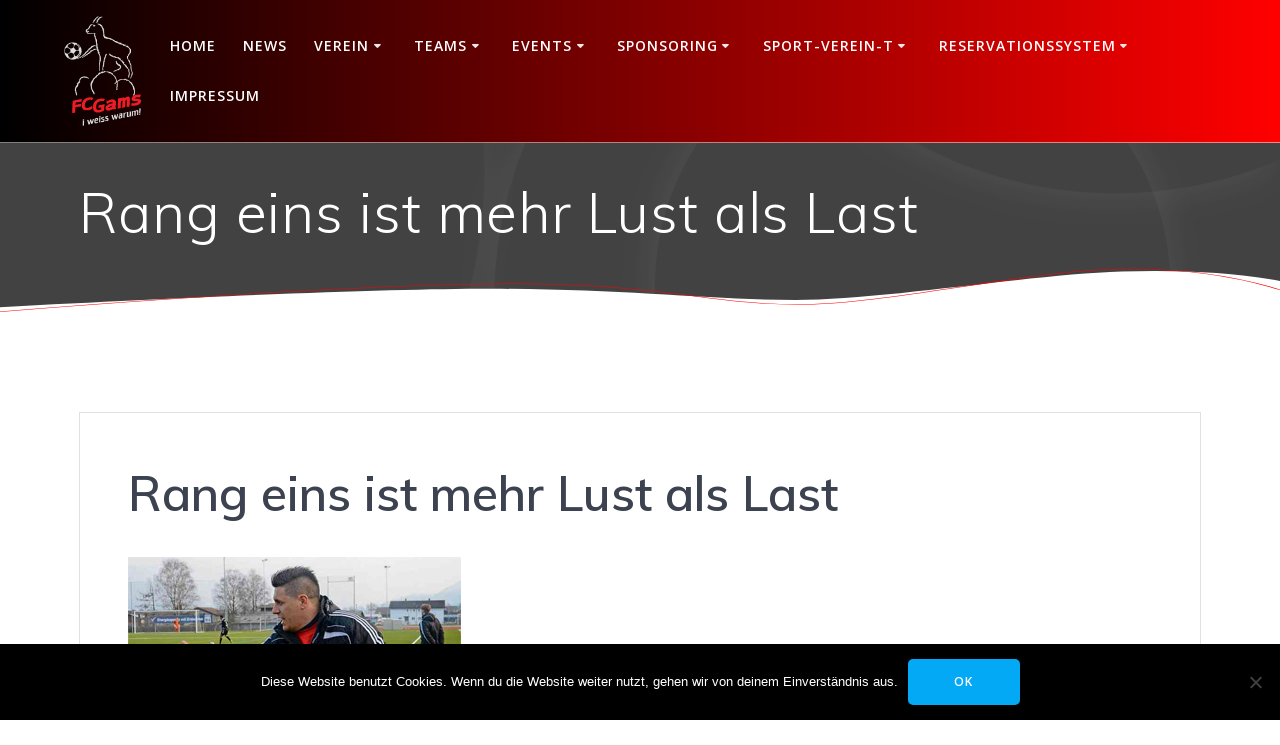

--- FILE ---
content_type: text/html; charset=UTF-8
request_url: https://www.fcgams.ch/rang-eins-ist-mehr-lust-als-last/
body_size: 17622
content:
<!DOCTYPE html>
<html lang="de">
<head>
    <meta charset="UTF-8">
    <meta name="viewport" content="width=device-width, initial-scale=1">
    <link rel="profile" href="https://gmpg.org/xfn/11">

	    <script>
        (function (exports, d) {
            var _isReady = false,
                _event,
                _fns = [];

            function onReady(event) {
                d.removeEventListener("DOMContentLoaded", onReady);
                _isReady = true;
                _event = event;
                _fns.forEach(function (_fn) {
                    var fn = _fn[0],
                        context = _fn[1];
                    fn.call(context || exports, window.jQuery);
                });
            }

            function onReadyIe(event) {
                if (d.readyState === "complete") {
                    d.detachEvent("onreadystatechange", onReadyIe);
                    _isReady = true;
                    _event = event;
                    _fns.forEach(function (_fn) {
                        var fn = _fn[0],
                            context = _fn[1];
                        fn.call(context || exports, event);
                    });
                }
            }

            d.addEventListener && d.addEventListener("DOMContentLoaded", onReady) ||
            d.attachEvent && d.attachEvent("onreadystatechange", onReadyIe);

            function domReady(fn, context) {
                if (_isReady) {
                    fn.call(context, _event);
                }

                _fns.push([fn, context]);
            }

            exports.mesmerizeDomReady = domReady;
        })(window, document);
    </script>
	<meta name='robots' content='index, follow, max-image-preview:large, max-snippet:-1, max-video-preview:-1' />

	<!-- This site is optimized with the Yoast SEO plugin v26.8 - https://yoast.com/product/yoast-seo-wordpress/ -->
	<title>Rang eins ist mehr Lust als Last - FC Gams</title>
	<link rel="canonical" href="https://www.fcgams.ch/rang-eins-ist-mehr-lust-als-last/" />
	<meta property="og:locale" content="de_DE" />
	<meta property="og:type" content="article" />
	<meta property="og:title" content="Rang eins ist mehr Lust als Last - FC Gams" />
	<meta property="og:description" content="Zwei Werdenberger Teams steigen als Erstplazierte in die Rückrunde. Sowohl der FC Buchs (2. Liga, Gruppe 1) als auch der FC Gams (4. Liga, Gruppe 3) lassen sich trotz Leaderposition nicht unter Druck setzen. Rang eins bei Saisonende, so heisst es, sei zwar möglich – aber keine Pflicht. Die Jagd nach dem Ball wird morgen Donnerstag eröffnet, es&hellip; Weiterlesen" />
	<meta property="og:url" content="https://www.fcgams.ch/rang-eins-ist-mehr-lust-als-last/" />
	<meta property="og:site_name" content="FC Gams" />
	<meta property="article:published_time" content="2015-04-15T18:14:52+00:00" />
	<meta property="article:modified_time" content="2015-04-15T18:19:46+00:00" />
	<meta property="og:image" content="https://www.fcgams.ch/wp-content/uploads/memo.jpg" />
	<meta property="og:image:width" content="333" />
	<meta property="og:image:height" content="178" />
	<meta property="og:image:type" content="image/jpeg" />
	<meta name="author" content="wpfcadmin" />
	<meta name="twitter:label1" content="Verfasst von" />
	<meta name="twitter:data1" content="wpfcadmin" />
	<meta name="twitter:label2" content="Geschätzte Lesezeit" />
	<meta name="twitter:data2" content="4 Minuten" />
	<script type="application/ld+json" class="yoast-schema-graph">{"@context":"https://schema.org","@graph":[{"@type":"Article","@id":"https://www.fcgams.ch/rang-eins-ist-mehr-lust-als-last/#article","isPartOf":{"@id":"https://www.fcgams.ch/rang-eins-ist-mehr-lust-als-last/"},"author":{"name":"wpfcadmin","@id":"https://www.fcgams.ch/#/schema/person/bc7444b8fe4f07dfd307e10293c2794d"},"headline":"Rang eins ist mehr Lust als Last","datePublished":"2015-04-15T18:14:52+00:00","dateModified":"2015-04-15T18:19:46+00:00","mainEntityOfPage":{"@id":"https://www.fcgams.ch/rang-eins-ist-mehr-lust-als-last/"},"wordCount":886,"publisher":{"@id":"https://www.fcgams.ch/#organization"},"image":{"@id":"https://www.fcgams.ch/rang-eins-ist-mehr-lust-als-last/#primaryimage"},"thumbnailUrl":"https://www.fcgams.ch/wp-content/uploads/memo.jpg","articleSection":["News"],"inLanguage":"de"},{"@type":"WebPage","@id":"https://www.fcgams.ch/rang-eins-ist-mehr-lust-als-last/","url":"https://www.fcgams.ch/rang-eins-ist-mehr-lust-als-last/","name":"Rang eins ist mehr Lust als Last - FC Gams","isPartOf":{"@id":"https://www.fcgams.ch/#website"},"primaryImageOfPage":{"@id":"https://www.fcgams.ch/rang-eins-ist-mehr-lust-als-last/#primaryimage"},"image":{"@id":"https://www.fcgams.ch/rang-eins-ist-mehr-lust-als-last/#primaryimage"},"thumbnailUrl":"https://www.fcgams.ch/wp-content/uploads/memo.jpg","datePublished":"2015-04-15T18:14:52+00:00","dateModified":"2015-04-15T18:19:46+00:00","breadcrumb":{"@id":"https://www.fcgams.ch/rang-eins-ist-mehr-lust-als-last/#breadcrumb"},"inLanguage":"de","potentialAction":[{"@type":"ReadAction","target":["https://www.fcgams.ch/rang-eins-ist-mehr-lust-als-last/"]}]},{"@type":"ImageObject","inLanguage":"de","@id":"https://www.fcgams.ch/rang-eins-ist-mehr-lust-als-last/#primaryimage","url":"https://www.fcgams.ch/wp-content/uploads/memo.jpg","contentUrl":"https://www.fcgams.ch/wp-content/uploads/memo.jpg","width":333,"height":178},{"@type":"BreadcrumbList","@id":"https://www.fcgams.ch/rang-eins-ist-mehr-lust-als-last/#breadcrumb","itemListElement":[{"@type":"ListItem","position":1,"name":"Home","item":"https://www.fcgams.ch/"},{"@type":"ListItem","position":2,"name":"News","item":"https://www.fcgams.ch/news/"},{"@type":"ListItem","position":3,"name":"Rang eins ist mehr Lust als Last"}]},{"@type":"WebSite","@id":"https://www.fcgams.ch/#website","url":"https://www.fcgams.ch/","name":"FC Gams","description":"","publisher":{"@id":"https://www.fcgams.ch/#organization"},"potentialAction":[{"@type":"SearchAction","target":{"@type":"EntryPoint","urlTemplate":"https://www.fcgams.ch/?s={search_term_string}"},"query-input":{"@type":"PropertyValueSpecification","valueRequired":true,"valueName":"search_term_string"}}],"inLanguage":"de"},{"@type":"Organization","@id":"https://www.fcgams.ch/#organization","name":"FC Gams","url":"https://www.fcgams.ch/","logo":{"@type":"ImageObject","inLanguage":"de","@id":"https://www.fcgams.ch/#/schema/logo/image/","url":"https://www.fcgams.ch/wp-content/uploads/fcg_l.png","contentUrl":"https://www.fcgams.ch/wp-content/uploads/fcg_l.png","width":256,"height":364,"caption":"FC Gams"},"image":{"@id":"https://www.fcgams.ch/#/schema/logo/image/"}},{"@type":"Person","@id":"https://www.fcgams.ch/#/schema/person/bc7444b8fe4f07dfd307e10293c2794d","name":"wpfcadmin","image":{"@type":"ImageObject","inLanguage":"de","@id":"https://www.fcgams.ch/#/schema/person/image/","url":"https://secure.gravatar.com/avatar/a699bb76084794b9dc1c526996047544aa0de89864763b9747f97ecf975804ea?s=96&d=mm&r=g","contentUrl":"https://secure.gravatar.com/avatar/a699bb76084794b9dc1c526996047544aa0de89864763b9747f97ecf975804ea?s=96&d=mm&r=g","caption":"wpfcadmin"},"url":"https://www.fcgams.ch/author/wpfcadmin/"}]}</script>
	<!-- / Yoast SEO plugin. -->


<link rel='dns-prefetch' href='//fonts.googleapis.com' />
<link rel="alternate" type="application/rss+xml" title="FC Gams &raquo; Feed" href="https://www.fcgams.ch/feed/" />
<link rel="alternate" type="application/rss+xml" title="FC Gams &raquo; Kommentar-Feed" href="https://www.fcgams.ch/comments/feed/" />
<link rel="alternate" title="oEmbed (JSON)" type="application/json+oembed" href="https://www.fcgams.ch/wp-json/oembed/1.0/embed?url=https%3A%2F%2Fwww.fcgams.ch%2Frang-eins-ist-mehr-lust-als-last%2F" />
<link rel="alternate" title="oEmbed (XML)" type="text/xml+oembed" href="https://www.fcgams.ch/wp-json/oembed/1.0/embed?url=https%3A%2F%2Fwww.fcgams.ch%2Frang-eins-ist-mehr-lust-als-last%2F&#038;format=xml" />
<style id='wp-img-auto-sizes-contain-inline-css' type='text/css'>
img:is([sizes=auto i],[sizes^="auto," i]){contain-intrinsic-size:3000px 1500px}
/*# sourceURL=wp-img-auto-sizes-contain-inline-css */
</style>

<link rel='stylesheet' id='twb-open-sans-css' href="" data-href='https://fonts.googleapis.com/css?family=Open+Sans%3A300%2C400%2C500%2C600%2C700%2C800&#038;display=swap&#038;ver=6.9' type='text/css' media='all' />
<link rel='stylesheet' id='twbbwg-global-css' href='https://www.fcgams.ch/wp-content/plugins/photo-gallery/booster/assets/css/global.css?ver=1.0.0' type='text/css' media='all' />
<style id='wp-emoji-styles-inline-css' type='text/css'>

	img.wp-smiley, img.emoji {
		display: inline !important;
		border: none !important;
		box-shadow: none !important;
		height: 1em !important;
		width: 1em !important;
		margin: 0 0.07em !important;
		vertical-align: -0.1em !important;
		background: none !important;
		padding: 0 !important;
	}
/*# sourceURL=wp-emoji-styles-inline-css */
</style>
<link rel='stylesheet' id='wp-block-library-css' href='https://www.fcgams.ch/wp-includes/css/dist/block-library/style.min.css?ver=6.9' type='text/css' media='all' />
<style id='global-styles-inline-css' type='text/css'>
:root{--wp--preset--aspect-ratio--square: 1;--wp--preset--aspect-ratio--4-3: 4/3;--wp--preset--aspect-ratio--3-4: 3/4;--wp--preset--aspect-ratio--3-2: 3/2;--wp--preset--aspect-ratio--2-3: 2/3;--wp--preset--aspect-ratio--16-9: 16/9;--wp--preset--aspect-ratio--9-16: 9/16;--wp--preset--color--black: #000000;--wp--preset--color--cyan-bluish-gray: #abb8c3;--wp--preset--color--white: #ffffff;--wp--preset--color--pale-pink: #f78da7;--wp--preset--color--vivid-red: #cf2e2e;--wp--preset--color--luminous-vivid-orange: #ff6900;--wp--preset--color--luminous-vivid-amber: #fcb900;--wp--preset--color--light-green-cyan: #7bdcb5;--wp--preset--color--vivid-green-cyan: #00d084;--wp--preset--color--pale-cyan-blue: #8ed1fc;--wp--preset--color--vivid-cyan-blue: #0693e3;--wp--preset--color--vivid-purple: #9b51e0;--wp--preset--gradient--vivid-cyan-blue-to-vivid-purple: linear-gradient(135deg,rgb(6,147,227) 0%,rgb(155,81,224) 100%);--wp--preset--gradient--light-green-cyan-to-vivid-green-cyan: linear-gradient(135deg,rgb(122,220,180) 0%,rgb(0,208,130) 100%);--wp--preset--gradient--luminous-vivid-amber-to-luminous-vivid-orange: linear-gradient(135deg,rgb(252,185,0) 0%,rgb(255,105,0) 100%);--wp--preset--gradient--luminous-vivid-orange-to-vivid-red: linear-gradient(135deg,rgb(255,105,0) 0%,rgb(207,46,46) 100%);--wp--preset--gradient--very-light-gray-to-cyan-bluish-gray: linear-gradient(135deg,rgb(238,238,238) 0%,rgb(169,184,195) 100%);--wp--preset--gradient--cool-to-warm-spectrum: linear-gradient(135deg,rgb(74,234,220) 0%,rgb(151,120,209) 20%,rgb(207,42,186) 40%,rgb(238,44,130) 60%,rgb(251,105,98) 80%,rgb(254,248,76) 100%);--wp--preset--gradient--blush-light-purple: linear-gradient(135deg,rgb(255,206,236) 0%,rgb(152,150,240) 100%);--wp--preset--gradient--blush-bordeaux: linear-gradient(135deg,rgb(254,205,165) 0%,rgb(254,45,45) 50%,rgb(107,0,62) 100%);--wp--preset--gradient--luminous-dusk: linear-gradient(135deg,rgb(255,203,112) 0%,rgb(199,81,192) 50%,rgb(65,88,208) 100%);--wp--preset--gradient--pale-ocean: linear-gradient(135deg,rgb(255,245,203) 0%,rgb(182,227,212) 50%,rgb(51,167,181) 100%);--wp--preset--gradient--electric-grass: linear-gradient(135deg,rgb(202,248,128) 0%,rgb(113,206,126) 100%);--wp--preset--gradient--midnight: linear-gradient(135deg,rgb(2,3,129) 0%,rgb(40,116,252) 100%);--wp--preset--font-size--small: 13px;--wp--preset--font-size--medium: 20px;--wp--preset--font-size--large: 36px;--wp--preset--font-size--x-large: 42px;--wp--preset--spacing--20: 0.44rem;--wp--preset--spacing--30: 0.67rem;--wp--preset--spacing--40: 1rem;--wp--preset--spacing--50: 1.5rem;--wp--preset--spacing--60: 2.25rem;--wp--preset--spacing--70: 3.38rem;--wp--preset--spacing--80: 5.06rem;--wp--preset--shadow--natural: 6px 6px 9px rgba(0, 0, 0, 0.2);--wp--preset--shadow--deep: 12px 12px 50px rgba(0, 0, 0, 0.4);--wp--preset--shadow--sharp: 6px 6px 0px rgba(0, 0, 0, 0.2);--wp--preset--shadow--outlined: 6px 6px 0px -3px rgb(255, 255, 255), 6px 6px rgb(0, 0, 0);--wp--preset--shadow--crisp: 6px 6px 0px rgb(0, 0, 0);}:where(.is-layout-flex){gap: 0.5em;}:where(.is-layout-grid){gap: 0.5em;}body .is-layout-flex{display: flex;}.is-layout-flex{flex-wrap: wrap;align-items: center;}.is-layout-flex > :is(*, div){margin: 0;}body .is-layout-grid{display: grid;}.is-layout-grid > :is(*, div){margin: 0;}:where(.wp-block-columns.is-layout-flex){gap: 2em;}:where(.wp-block-columns.is-layout-grid){gap: 2em;}:where(.wp-block-post-template.is-layout-flex){gap: 1.25em;}:where(.wp-block-post-template.is-layout-grid){gap: 1.25em;}.has-black-color{color: var(--wp--preset--color--black) !important;}.has-cyan-bluish-gray-color{color: var(--wp--preset--color--cyan-bluish-gray) !important;}.has-white-color{color: var(--wp--preset--color--white) !important;}.has-pale-pink-color{color: var(--wp--preset--color--pale-pink) !important;}.has-vivid-red-color{color: var(--wp--preset--color--vivid-red) !important;}.has-luminous-vivid-orange-color{color: var(--wp--preset--color--luminous-vivid-orange) !important;}.has-luminous-vivid-amber-color{color: var(--wp--preset--color--luminous-vivid-amber) !important;}.has-light-green-cyan-color{color: var(--wp--preset--color--light-green-cyan) !important;}.has-vivid-green-cyan-color{color: var(--wp--preset--color--vivid-green-cyan) !important;}.has-pale-cyan-blue-color{color: var(--wp--preset--color--pale-cyan-blue) !important;}.has-vivid-cyan-blue-color{color: var(--wp--preset--color--vivid-cyan-blue) !important;}.has-vivid-purple-color{color: var(--wp--preset--color--vivid-purple) !important;}.has-black-background-color{background-color: var(--wp--preset--color--black) !important;}.has-cyan-bluish-gray-background-color{background-color: var(--wp--preset--color--cyan-bluish-gray) !important;}.has-white-background-color{background-color: var(--wp--preset--color--white) !important;}.has-pale-pink-background-color{background-color: var(--wp--preset--color--pale-pink) !important;}.has-vivid-red-background-color{background-color: var(--wp--preset--color--vivid-red) !important;}.has-luminous-vivid-orange-background-color{background-color: var(--wp--preset--color--luminous-vivid-orange) !important;}.has-luminous-vivid-amber-background-color{background-color: var(--wp--preset--color--luminous-vivid-amber) !important;}.has-light-green-cyan-background-color{background-color: var(--wp--preset--color--light-green-cyan) !important;}.has-vivid-green-cyan-background-color{background-color: var(--wp--preset--color--vivid-green-cyan) !important;}.has-pale-cyan-blue-background-color{background-color: var(--wp--preset--color--pale-cyan-blue) !important;}.has-vivid-cyan-blue-background-color{background-color: var(--wp--preset--color--vivid-cyan-blue) !important;}.has-vivid-purple-background-color{background-color: var(--wp--preset--color--vivid-purple) !important;}.has-black-border-color{border-color: var(--wp--preset--color--black) !important;}.has-cyan-bluish-gray-border-color{border-color: var(--wp--preset--color--cyan-bluish-gray) !important;}.has-white-border-color{border-color: var(--wp--preset--color--white) !important;}.has-pale-pink-border-color{border-color: var(--wp--preset--color--pale-pink) !important;}.has-vivid-red-border-color{border-color: var(--wp--preset--color--vivid-red) !important;}.has-luminous-vivid-orange-border-color{border-color: var(--wp--preset--color--luminous-vivid-orange) !important;}.has-luminous-vivid-amber-border-color{border-color: var(--wp--preset--color--luminous-vivid-amber) !important;}.has-light-green-cyan-border-color{border-color: var(--wp--preset--color--light-green-cyan) !important;}.has-vivid-green-cyan-border-color{border-color: var(--wp--preset--color--vivid-green-cyan) !important;}.has-pale-cyan-blue-border-color{border-color: var(--wp--preset--color--pale-cyan-blue) !important;}.has-vivid-cyan-blue-border-color{border-color: var(--wp--preset--color--vivid-cyan-blue) !important;}.has-vivid-purple-border-color{border-color: var(--wp--preset--color--vivid-purple) !important;}.has-vivid-cyan-blue-to-vivid-purple-gradient-background{background: var(--wp--preset--gradient--vivid-cyan-blue-to-vivid-purple) !important;}.has-light-green-cyan-to-vivid-green-cyan-gradient-background{background: var(--wp--preset--gradient--light-green-cyan-to-vivid-green-cyan) !important;}.has-luminous-vivid-amber-to-luminous-vivid-orange-gradient-background{background: var(--wp--preset--gradient--luminous-vivid-amber-to-luminous-vivid-orange) !important;}.has-luminous-vivid-orange-to-vivid-red-gradient-background{background: var(--wp--preset--gradient--luminous-vivid-orange-to-vivid-red) !important;}.has-very-light-gray-to-cyan-bluish-gray-gradient-background{background: var(--wp--preset--gradient--very-light-gray-to-cyan-bluish-gray) !important;}.has-cool-to-warm-spectrum-gradient-background{background: var(--wp--preset--gradient--cool-to-warm-spectrum) !important;}.has-blush-light-purple-gradient-background{background: var(--wp--preset--gradient--blush-light-purple) !important;}.has-blush-bordeaux-gradient-background{background: var(--wp--preset--gradient--blush-bordeaux) !important;}.has-luminous-dusk-gradient-background{background: var(--wp--preset--gradient--luminous-dusk) !important;}.has-pale-ocean-gradient-background{background: var(--wp--preset--gradient--pale-ocean) !important;}.has-electric-grass-gradient-background{background: var(--wp--preset--gradient--electric-grass) !important;}.has-midnight-gradient-background{background: var(--wp--preset--gradient--midnight) !important;}.has-small-font-size{font-size: var(--wp--preset--font-size--small) !important;}.has-medium-font-size{font-size: var(--wp--preset--font-size--medium) !important;}.has-large-font-size{font-size: var(--wp--preset--font-size--large) !important;}.has-x-large-font-size{font-size: var(--wp--preset--font-size--x-large) !important;}
/*# sourceURL=global-styles-inline-css */
</style>

<style id='classic-theme-styles-inline-css' type='text/css'>
/*! This file is auto-generated */
.wp-block-button__link{color:#fff;background-color:#32373c;border-radius:9999px;box-shadow:none;text-decoration:none;padding:calc(.667em + 2px) calc(1.333em + 2px);font-size:1.125em}.wp-block-file__button{background:#32373c;color:#fff;text-decoration:none}
/*# sourceURL=/wp-includes/css/classic-themes.min.css */
</style>
<link rel='stylesheet' id='DOPBSP-css-dopselect-css' href='https://www.fcgams.ch/wp-content/plugins/booking-system/libraries/css/jquery.dop.Select.css?ver=2.9.9.6.4' type='text/css' media='all' />
<link rel='stylesheet' id='cpsh-shortcodes-css' href='https://www.fcgams.ch/wp-content/plugins/column-shortcodes//assets/css/shortcodes.css?ver=1.0.1' type='text/css' media='all' />
<link rel='stylesheet' id='cookie-notice-front-css' href='https://www.fcgams.ch/wp-content/plugins/cookie-notice/css/front.min.css?ver=2.5.11' type='text/css' media='all' />
<link rel='stylesheet' id='bwg_fonts-css' href='https://www.fcgams.ch/wp-content/plugins/photo-gallery/css/bwg-fonts/fonts.css?ver=0.0.1' type='text/css' media='all' />
<link rel='stylesheet' id='sumoselect-css' href='https://www.fcgams.ch/wp-content/plugins/photo-gallery/css/sumoselect.min.css?ver=3.4.6' type='text/css' media='all' />
<link rel='stylesheet' id='mCustomScrollbar-css' href='https://www.fcgams.ch/wp-content/plugins/photo-gallery/css/jquery.mCustomScrollbar.min.css?ver=3.1.5' type='text/css' media='all' />
<link rel='stylesheet' id='bwg_frontend-css' href='https://www.fcgams.ch/wp-content/plugins/photo-gallery/css/styles.min.css?ver=1.8.37' type='text/css' media='all' />
<link rel='stylesheet' id='responsive-lightbox-nivo-css' href='https://www.fcgams.ch/wp-content/plugins/responsive-lightbox/assets/nivo/nivo-lightbox.min.css?ver=1.3.1' type='text/css' media='all' />
<link rel='stylesheet' id='responsive-lightbox-nivo-default-css' href='https://www.fcgams.ch/wp-content/plugins/responsive-lightbox/assets/nivo/themes/default/default.css?ver=1.3.1' type='text/css' media='all' />
<link rel='stylesheet' id='srzmpcss-css' href='https://www.fcgams.ch/wp-content/plugins/srizon-responsive-youtube-album/css/mag-popup.min.css?ver=6.9' type='text/css' media='all' />
<link rel='stylesheet' id='srzytstyles-css' href='https://www.fcgams.ch/wp-content/plugins/srizon-responsive-youtube-album/css/srzytstyles.css?ver=6.9' type='text/css' media='all' />
<link rel='stylesheet' id='srzcustomcss-css' href='https://www.fcgams.ch/wp-content/plugins/srizon-responsive-youtube-album/css/srizon.custom.min.css?ver=3.5.0' type='text/css' media='all' />
<link rel='stylesheet' id='awsm-team-css' href='https://www.fcgams.ch/wp-content/plugins/awsm-team/css/team.min.css?ver=1.3.3' type='text/css' media='all' />
<link rel='stylesheet' id='mesmerize-style-css' href='https://www.fcgams.ch/wp-content/themes/mesmerize/style.min.css?ver=1.6.145' type='text/css' media='all' />
<style id='mesmerize-style-inline-css' type='text/css'>
img.logo.dark, img.custom-logo{width:auto;max-height:110px !important;}
/** cached kirki style */@media screen and (min-width: 768px){.header-homepage{background-position:center top;}}.header-homepage:not(.header-slide).color-overlay:before{background:#DBDBDB;}.header-homepage:not(.header-slide) .background-overlay,.header-homepage:not(.header-slide).color-overlay::before{opacity:0.24;}.header-homepage:not(.header-slide).color-overlay:after{filter:invert(41%) ;}.mesmerize-front-page .header-separator .svg-white-bg{fill:rgb(255,255,255)!important;}.mesmerize-front-page .header-separator path.svg-accent{stroke:rgb(255,0,0)!important;}.mesmerize-front-page .header-separator svg{height:29px!important;}.header.color-overlay:before{background:#FFFFFF;}.header .background-overlay,.header.color-overlay::before{opacity:0.26;}.header.color-overlay:after{filter:invert(100%) ;}body .header .svg-white-bg{fill:rgb(255,255,255)!important;}.mesmerize-inner-page .header .svg-accent{stroke:rgb(255,0,0)!important;}.header-separator svg{height:51px!important;}.header-homepage .header-description-row{padding-top:35%;padding-bottom:20%;}.inner-header-description{padding-top:3%;padding-bottom:4%;}.mesmerize-inner-page .navigation-bar.bordered{border-bottom-color:rgba(255, 255, 255, 0.5);border-bottom-width:1px;border-bottom-style:solid;}@media screen and (max-width:767px){.header-homepage .header-description-row{padding-top:60%;padding-bottom:35%;}}@media only screen and (min-width: 768px){.header-content .align-holder{width:80%!important;}.inner-header-description{text-align:left!important;}}
/*# sourceURL=mesmerize-style-inline-css */
</style>
<link rel='stylesheet' id='mesmerize-style-bundle-css' href='https://www.fcgams.ch/wp-content/themes/mesmerize/assets/css/theme.bundle.min.css?ver=1.6.145' type='text/css' media='all' />
<link rel='stylesheet' id='mesmerize-fonts-css' href="" data-href='https://fonts.googleapis.com/css?family=Open+Sans%3A300%2C400%2C600%2C700%7CMuli%3A300%2C300italic%2C400%2C400italic%2C600%2C600italic%2C700%2C700italic%2C900%2C900italic%7CPlayfair+Display%3A400%2C400italic%2C700%2C700italic&#038;subset=latin%2Clatin-ext&#038;display=swap' type='text/css' media='all' />
<link rel='stylesheet' id='newsletter-css' href='https://www.fcgams.ch/wp-content/plugins/newsletter/style.css?ver=9.1.1' type='text/css' media='all' />
<link rel='stylesheet' id='tablepress-default-css' href='https://www.fcgams.ch/wp-content/tablepress-combined.min.css?ver=98' type='text/css' media='all' />
<script type="text/javascript" src="https://www.fcgams.ch/wp-includes/js/jquery/jquery.min.js?ver=3.7.1" id="jquery-core-js"></script>
<script type="text/javascript" src="https://www.fcgams.ch/wp-includes/js/jquery/jquery-migrate.min.js?ver=3.4.1" id="jquery-migrate-js"></script>
<script type="text/javascript" id="jquery-js-after">
/* <![CDATA[ */
    
        (function () {
            function setHeaderTopSpacing() {

                setTimeout(function() {
                  var headerTop = document.querySelector('.header-top');
                  var headers = document.querySelectorAll('.header-wrapper .header,.header-wrapper .header-homepage');

                  for (var i = 0; i < headers.length; i++) {
                      var item = headers[i];
                      item.style.paddingTop = headerTop.getBoundingClientRect().height + "px";
                  }

                    var languageSwitcher = document.querySelector('.mesmerize-language-switcher');

                    if(languageSwitcher){
                        languageSwitcher.style.top = "calc( " +  headerTop.getBoundingClientRect().height + "px + 1rem)" ;
                    }
                    
                }, 100);

             
            }

            window.addEventListener('resize', setHeaderTopSpacing);
            window.mesmerizeSetHeaderTopSpacing = setHeaderTopSpacing
            mesmerizeDomReady(setHeaderTopSpacing);
        })();
    
    
//# sourceURL=jquery-js-after
/* ]]> */
</script>
<script type="text/javascript" src="https://www.fcgams.ch/wp-content/plugins/photo-gallery/booster/assets/js/circle-progress.js?ver=1.2.2" id="twbbwg-circle-js"></script>
<script type="text/javascript" id="twbbwg-global-js-extra">
/* <![CDATA[ */
var twb = {"nonce":"b7459d33cd","ajax_url":"https://www.fcgams.ch/wp-admin/admin-ajax.php","plugin_url":"https://www.fcgams.ch/wp-content/plugins/photo-gallery/booster","href":"https://www.fcgams.ch/wp-admin/admin.php?page=twbbwg_photo-gallery"};
var twb = {"nonce":"b7459d33cd","ajax_url":"https://www.fcgams.ch/wp-admin/admin-ajax.php","plugin_url":"https://www.fcgams.ch/wp-content/plugins/photo-gallery/booster","href":"https://www.fcgams.ch/wp-admin/admin.php?page=twbbwg_photo-gallery"};
//# sourceURL=twbbwg-global-js-extra
/* ]]> */
</script>
<script type="text/javascript" src="https://www.fcgams.ch/wp-content/plugins/photo-gallery/booster/assets/js/global.js?ver=1.0.0" id="twbbwg-global-js"></script>
<script type="text/javascript" src="https://www.fcgams.ch/wp-content/plugins/booking-system/libraries/js/dop-prototypes.js?ver=2.9.9.6.4" id="DOP-js-prototypes-js"></script>
<script type="text/javascript" src="https://www.fcgams.ch/wp-content/plugins/booking-system/assets/js/jquery.dop.frontend.BSPSearchWidget.js?ver=2.9.9.6.4" id="DOPBSP-js-frontend-search-widget-js"></script>
<script type="text/javascript" id="cookie-notice-front-js-before">
/* <![CDATA[ */
var cnArgs = {"ajaxUrl":"https:\/\/www.fcgams.ch\/wp-admin\/admin-ajax.php","nonce":"7c75036139","hideEffect":"fade","position":"bottom","onScroll":false,"onScrollOffset":100,"onClick":false,"cookieName":"cookie_notice_accepted","cookieTime":2592000,"cookieTimeRejected":2592000,"globalCookie":false,"redirection":false,"cache":true,"revokeCookies":false,"revokeCookiesOpt":"automatic"};

//# sourceURL=cookie-notice-front-js-before
/* ]]> */
</script>
<script type="text/javascript" src="https://www.fcgams.ch/wp-content/plugins/cookie-notice/js/front.min.js?ver=2.5.11" id="cookie-notice-front-js"></script>
<script type="text/javascript" src="https://www.fcgams.ch/wp-content/plugins/photo-gallery/js/jquery.sumoselect.min.js?ver=3.4.6" id="sumoselect-js"></script>
<script type="text/javascript" src="https://www.fcgams.ch/wp-content/plugins/photo-gallery/js/tocca.min.js?ver=2.0.9" id="bwg_mobile-js"></script>
<script type="text/javascript" src="https://www.fcgams.ch/wp-content/plugins/photo-gallery/js/jquery.mCustomScrollbar.concat.min.js?ver=3.1.5" id="mCustomScrollbar-js"></script>
<script type="text/javascript" src="https://www.fcgams.ch/wp-content/plugins/photo-gallery/js/jquery.fullscreen.min.js?ver=0.6.0" id="jquery-fullscreen-js"></script>
<script type="text/javascript" id="bwg_frontend-js-extra">
/* <![CDATA[ */
var bwg_objectsL10n = {"bwg_field_required":"Feld ist erforderlich.","bwg_mail_validation":"Dies ist keine g\u00fcltige E-Mail-Adresse.","bwg_search_result":"Es gibt keine Bilder, die deiner Suche entsprechen.","bwg_select_tag":"Select Tag","bwg_order_by":"Order By","bwg_search":"Suchen","bwg_show_ecommerce":"Show Ecommerce","bwg_hide_ecommerce":"Hide Ecommerce","bwg_show_comments":"Kommentare anzeigen","bwg_hide_comments":"Kommentare ausblenden","bwg_restore":"Wiederherstellen","bwg_maximize":"Maximieren","bwg_fullscreen":"Vollbild","bwg_exit_fullscreen":"Vollbild verlassen","bwg_search_tag":"SEARCH...","bwg_tag_no_match":"No tags found","bwg_all_tags_selected":"All tags selected","bwg_tags_selected":"tags selected","play":"Wiedergeben","pause":"Pause","is_pro":"","bwg_play":"Wiedergeben","bwg_pause":"Pause","bwg_hide_info":"Info ausblenden","bwg_show_info":"Info anzeigen","bwg_hide_rating":"Hide rating","bwg_show_rating":"Show rating","ok":"Ok","cancel":"Cancel","select_all":"Select all","lazy_load":"0","lazy_loader":"https://www.fcgams.ch/wp-content/plugins/photo-gallery/images/ajax_loader.png","front_ajax":"0","bwg_tag_see_all":"see all tags","bwg_tag_see_less":"see less tags"};
//# sourceURL=bwg_frontend-js-extra
/* ]]> */
</script>
<script type="text/javascript" src="https://www.fcgams.ch/wp-content/plugins/photo-gallery/js/scripts.min.js?ver=1.8.37" id="bwg_frontend-js"></script>
<script type="text/javascript" src="https://www.fcgams.ch/wp-content/plugins/responsive-lightbox/assets/dompurify/purify.min.js?ver=3.3.1" id="dompurify-js"></script>
<script type="text/javascript" id="responsive-lightbox-sanitizer-js-before">
/* <![CDATA[ */
window.RLG = window.RLG || {}; window.RLG.sanitizeAllowedHosts = ["youtube.com","www.youtube.com","youtu.be","vimeo.com","player.vimeo.com"];
//# sourceURL=responsive-lightbox-sanitizer-js-before
/* ]]> */
</script>
<script type="text/javascript" src="https://www.fcgams.ch/wp-content/plugins/responsive-lightbox/js/sanitizer.js?ver=2.6.1" id="responsive-lightbox-sanitizer-js"></script>
<script type="text/javascript" src="https://www.fcgams.ch/wp-content/plugins/responsive-lightbox/assets/nivo/nivo-lightbox.min.js?ver=1.3.1" id="responsive-lightbox-nivo-js"></script>
<script type="text/javascript" src="https://www.fcgams.ch/wp-includes/js/underscore.min.js?ver=1.13.7" id="underscore-js"></script>
<script type="text/javascript" src="https://www.fcgams.ch/wp-content/plugins/responsive-lightbox/assets/infinitescroll/infinite-scroll.pkgd.min.js?ver=4.0.1" id="responsive-lightbox-infinite-scroll-js"></script>
<script type="text/javascript" id="responsive-lightbox-js-before">
/* <![CDATA[ */
var rlArgs = {"script":"nivo","selector":"lightbox","customEvents":"","activeGalleries":true,"effect":"fade","clickOverlayToClose":true,"keyboardNav":true,"errorMessage":"The requested content cannot be loaded. Please try again later.","woocommerce_gallery":false,"ajaxurl":"https:\/\/www.fcgams.ch\/wp-admin\/admin-ajax.php","nonce":"4ba1e62185","preview":false,"postId":1517,"scriptExtension":false};

//# sourceURL=responsive-lightbox-js-before
/* ]]> */
</script>
<script type="text/javascript" src="https://www.fcgams.ch/wp-content/plugins/responsive-lightbox/js/front.js?ver=2.6.1" id="responsive-lightbox-js"></script>
<script type="text/javascript" src="https://www.fcgams.ch/wp-content/plugins/srizon-responsive-youtube-album/js/mag-popup.js?ver=6.9" id="srzmp-js"></script>
<script type="text/javascript" src="https://www.fcgams.ch/wp-content/plugins/srizon-responsive-youtube-album/js/srizon.custom.min.js?ver=3.5.0" id="srzcustom-js"></script>
<link rel="https://api.w.org/" href="https://www.fcgams.ch/wp-json/" /><link rel="alternate" title="JSON" type="application/json" href="https://www.fcgams.ch/wp-json/wp/v2/posts/1517" /><link rel="EditURI" type="application/rsd+xml" title="RSD" href="https://www.fcgams.ch/xmlrpc.php?rsd" />
<meta name="generator" content="WordPress 6.9" />
<link rel='shortlink' href='https://www.fcgams.ch/?p=1517' />
    <script type="text/javascript" data-name="async-styles">
        (function () {
            var links = document.querySelectorAll('link[data-href]');
            for (var i = 0; i < links.length; i++) {
                var item = links[i];
                item.href = item.getAttribute('data-href')
            }
        })();
    </script>
	<style type="text/css" id="custom-background-css">
body.custom-background { background-color: #ffffff; }
</style>
			<style type="text/css" id="wp-custom-css">
			.navigation-bar.fixto-fixed {
  transform: translateZ(0);
background-image: linear-gradient(to right, black , red);
  box-shadow: 0 0 5px 2px rgba(0,0,0,.33);
}


.header-top {
background-image: linear-gradient(to right, black , red);
}

.mesmerize-inner-page .page-content, .mesmerize-inner-page .content, .mesmerize-front-page.mesmerize-content-padding .page-content {
  background-color: #FFF ;
}

ul.dropdown-menu > li > a {
  color: white;
}

.footer-contact-boxes .footer-bg-accent {
  background-color: inherit;
}

.footer-contact-boxes a .fa {
	font-size: 48px;align-content
}


#bwg_container1_0 #bwg_container2_0 .bwg-container-0.bwg-standard-thumbnails {
    justify-content: left !important;
	 margin: 0px !important;
}

#bwg_container1_1 #bwg_container2_1 .bwg-container-1.bwg-standard-thumbnails {
justify-content: left !important;
}

#bwg_container1_2 #bwg_container2_2 .bwg-container-2.bwg-standard-thumbnails {
    justify-content: left !important;
}

#bwg_container1_3 #bwg_container2_3 .bwg-container-3.bwg-standard-thumbnails {
justify-content: left !important;
	margin: 0px 0px 0px 0px !important;
}

#bwg_container1_4 #bwg_container2_4 .bwg-container-4.bwg-standard-thumbnails {
    justify-content: left !important;
}

#bwg_container1_5 #bwg_container2_5 .bwg-container-5.bwg-standard-thumbnails {
justify-content: left !important;
}

#bwg_container1_6 #bwg_container2_6 .bwg-container-6.bwg-standard-thumbnails {
    justify-content: left !important;
}

#bwg_container1_7 #bwg_container2_7 .bwg-container-7.bwg-standard-thumbnails {
justify-content: left !important;
}

#bwg_container1_8 #bwg_container2_8 .bwg-container-8.bwg-standard-thumbnails {
justify-content: left !important;
}

#bwg_container1_9 #bwg_container2_9 .bwg-container-9.bwg-standard-thumbnails {
justify-content: left !important;
}

#bwg_container1_10 #bwg_container2_10 .bwg-container-10.bwg-standard-thumbnails {
justify-content: left !important;
}

#bwg_container1_11 #bwg_container2_11 .bwg-container-11.bwg-standard-thumbnails {
justify-content: left !important;
}

#bwg_container1_12 #bwg_container2_12 .bwg-container-12.bwg-standard-thumbnails {
justify-content: left !important;
}

#bwg_container1_13 #bwg_container2_13 .bwg-container-13.bwg-standard-thumbnails {
justify-content: left !important;
}

#bwg_container1_14 #bwg_container2_14 .bwg-container-14.bwg-standard-thumbnails {
justify-content: left !important;
}

#bwg_container1_15 #bwg_container2_15 .bwg-container-15.bwg-standard-thumbnails {
justify-content: left !important;
}

#bwg_container1_16 #bwg_container2_16 .bwg-container-16.bwg-standard-thumbnails {
justify-content: left !important;
}

#bwg_container1_17 #bwg_container2_17 .bwg-container-17.bwg-standard-thumbnails {
justify-content: left !important;
}

#bwg_container1_18 #bwg_container2_18 .bwg-container-18.bwg-standard-thumbnails {
justify-content: left !important;
}

#bwg_container1_19 #bwg_container2_19 .bwg-container-19.bwg-standard-thumbnails {
justify-content: left !important;
}


.copyright{
	display:none !important;
}

ul.dropdown-menu.active-line-bottom > .current-menu-item > a, ul.dropdown-menu.active-line-bottom > .current_page_item > a, ul.dropdown-menu.default > .current-menu-item > a, ul.dropdown-menu.default > .current_page_item > a {
  border-bottom: 3px solid #ffffff;
}

ul.dropdown-menu > li.hover > a, ul.dropdown-menu > li:hover > a {
  color: #c1c1c1;
}

/*Mobileview Text LInks halten bei News*/
.content-section {
  text-align: left;
}

/* Event. auch auf mehr einfluss*/
body {
  text-align: left;
	color: #000;
}

.coloured-nav ul.dropdown-menu.active-line-bottom > .current-menu-item > a, .coloured-nav ul.dropdown-menu.active-line-bottom > .current_page_item > a, .coloured-nav ul.dropdown-menu.default > .current-menu-item > a, .coloured-nav ul.dropdown-menu.default > .current_page_item > a, .fixto-fixed ul.dropdown-menu.active-line-bottom > .current-menu-item > a, .fixto-fixed ul.dropdown-menu.active-line-bottom > .current_page_item > a, .fixto-fixed ul.dropdown-menu.default > .current-menu-item > a, .fixto-fixed ul.dropdown-menu.default > .current_page_item > a {
  border-bottom: 3px solid #FFFFFF;

}


ul.dropdown-menu li.hover, ul.dropdown-menu li.hover > ul, ul.dropdown-menu li:hover, ul.dropdown-menu li:hover > ul {
  opacity: 1;
  height: auto;
  overflow: visible;
	color: #c1c1c1;
}


.fixto-fixed ul.dropdown-menu.active-line-bottom > li:not(.current-menu-item):not(.current_page_item):hover > a
{color:#c1c1c1;}

@media (max-width: 1024px) {
  body, html {
    font-size: 16px !important;
  }
}

figcaption{
  font-size: 100%;
}

#instagram-gallery-modal-0 .instagram-gallery-modal .instagram-gallery-modal__body .instagram-gallery-modal__media-sidebar .instagram-gallery-modal__media_description {
  text-align: left;
  font-size: 14px !important;
}
		</style>
			<style id="page-content-custom-styles">
			</style>
	        <style data-name="header-shapes">
            .header.color-overlay:after {background:url(https://www.fcgams.ch/wp-content/themes/mesmerize/assets/images/header-shapes/circles.png) center center/ cover no-repeat}        </style>
            <style data-name="background-content-colors">
        .mesmerize-inner-page .page-content,
        .mesmerize-inner-page .content,
        .mesmerize-front-page.mesmerize-content-padding .page-content {
            background-color: #ffffff;
        }
    </style>
    </head>

<body data-rsssl=1 class="wp-singular post-template-default single single-post postid-1517 single-format-standard custom-background wp-custom-logo wp-theme-mesmerize cookies-not-set overlap-first-section offcanvas_menu-tablet mesmerize-inner-page">
<style>
.screen-reader-text[href="#page-content"]:focus {
   background-color: #f1f1f1;
   border-radius: 3px;
   box-shadow: 0 0 2px 2px rgba(0, 0, 0, 0.6);
   clip: auto !important;
   clip-path: none;
   color: #21759b;

}
</style>
<a class="skip-link screen-reader-text" href="#page-content">Zum Inhalt springen</a>

<div  id="page-top" class="header-top">
		<div class="navigation-bar bordered"  data-sticky='0'  data-sticky-mobile='1'  data-sticky-to='top' >
    <div class="navigation-wrapper ">
    	<div class="row basis-auto">
	        <div class="logo_col col-xs col-sm-fit">
	            <a href="https://www.fcgams.ch/" class="custom-logo-link" data-type="group"  data-dynamic-mod="true" rel="home"><img width="256" height="364" src="https://www.fcgams.ch/wp-content/uploads/fcg_l.png" class="custom-logo" alt="FC Gams" decoding="async" fetchpriority="high" srcset="https://www.fcgams.ch/wp-content/uploads/fcg_l.png 256w, https://www.fcgams.ch/wp-content/uploads/fcg_l-211x300.png 211w" sizes="(max-width: 256px) 100vw, 256px" /></a>	        </div>
	        <div class="main_menu_col col-xs">
	            <div id="mainmenu_container" class="row"><ul id="main_menu" class="active-line-bottom main-menu dropdown-menu"><li id="menu-item-28" class="menu-item menu-item-type-custom menu-item-object-custom menu-item-home menu-item-28"><a href="https://www.fcgams.ch/">Home</a></li>
<li id="menu-item-31" class="menu-item menu-item-type-post_type menu-item-object-page current_page_parent menu-item-31"><a href="https://www.fcgams.ch/news/">News</a></li>
<li id="menu-item-27" class="menu-item menu-item-type-post_type menu-item-object-page menu-item-has-children menu-item-27"><a href="#">Verein</a>
<ul class="sub-menu">
	<li id="menu-item-46" class="menu-item menu-item-type-post_type menu-item-object-page menu-item-46"><a href="https://www.fcgams.ch/vorstand/">Vorstand</a></li>
	<li id="menu-item-44" class="menu-item menu-item-type-post_type menu-item-object-page menu-item-44"><a href="https://www.fcgams.ch/schiedsrichter/">Schiedsrichter</a></li>
	<li id="menu-item-45" class="menu-item menu-item-type-post_type menu-item-object-page menu-item-45"><a href="https://www.fcgams.ch/sportanlage/">Sportanlage</a></li>
	<li id="menu-item-43" class="menu-item menu-item-type-post_type menu-item-object-page menu-item-has-children menu-item-43"><a href="https://www.fcgams.ch/geschichte/">Geschichte</a>
	<ul class="sub-menu">
		<li id="menu-item-409" class="menu-item menu-item-type-post_type menu-item-object-page menu-item-409"><a href="https://www.fcgams.ch/1950-1959/">1950 – 1959</a></li>
		<li id="menu-item-408" class="menu-item menu-item-type-post_type menu-item-object-page menu-item-408"><a href="https://www.fcgams.ch/1960-1969/">1960 – 1969</a></li>
		<li id="menu-item-407" class="menu-item menu-item-type-post_type menu-item-object-page menu-item-407"><a href="https://www.fcgams.ch/1970-1979/">1970 – 1979</a></li>
		<li id="menu-item-406" class="menu-item menu-item-type-post_type menu-item-object-page menu-item-406"><a href="https://www.fcgams.ch/1980-1989/">1980 – 1989</a></li>
		<li id="menu-item-405" class="menu-item menu-item-type-post_type menu-item-object-page menu-item-405"><a href="https://www.fcgams.ch/1990-1999/">1990 – 1999</a></li>
		<li id="menu-item-404" class="menu-item menu-item-type-post_type menu-item-object-page menu-item-404"><a href="https://www.fcgams.ch/2000-2009/">2000 – 2009</a></li>
		<li id="menu-item-403" class="menu-item menu-item-type-post_type menu-item-object-page menu-item-403"><a href="https://www.fcgams.ch/2010-2019/">2010 – 2019</a></li>
		<li id="menu-item-4385" class="menu-item menu-item-type-post_type menu-item-object-page menu-item-4385"><a href="https://www.fcgams.ch/2020-2029/">2020 &#8211; 2029</a></li>
	</ul>
</li>
	<li id="menu-item-150" class="menu-item menu-item-type-post_type menu-item-object-page menu-item-150"><a href="https://www.fcgams.ch/kontakt/">Kontakt</a></li>
</ul>
</li>
<li id="menu-item-26" class="menu-item menu-item-type-post_type menu-item-object-page menu-item-has-children menu-item-26"><a href="#">Teams</a>
<ul class="sub-menu">
	<li id="menu-item-483" class="menu-item menu-item-type-post_type menu-item-object-page menu-item-483"><a href="https://www.fcgams.ch/3-liga/">1. Mannschaft</a></li>
	<li id="menu-item-482" class="menu-item menu-item-type-post_type menu-item-object-page menu-item-482"><a href="https://www.fcgams.ch/5-liga/">2. Mannschaft</a></li>
	<li id="menu-item-5769" class="menu-item menu-item-type-post_type menu-item-object-page menu-item-5769"><a href="https://www.fcgams.ch/senioren-2/">Senioren 30+</a></li>
	<li id="menu-item-480" class="menu-item menu-item-type-post_type menu-item-object-page menu-item-480"><a href="https://www.fcgams.ch/senioren-40/">Senioren 40+</a></li>
	<li id="menu-item-4956" class="menu-item menu-item-type-post_type menu-item-object-page menu-item-4956"><a href="https://www.fcgams.ch/juniorinnen-c/">FF17 Werdenberg</a></li>
	<li id="menu-item-477" class="menu-item menu-item-type-post_type menu-item-object-page menu-item-477"><a href="https://www.fcgams.ch/junioren-c-grabs-gams/">Junioren D-9</a></li>
	<li id="menu-item-476" class="menu-item menu-item-type-post_type menu-item-object-page menu-item-476"><a href="https://www.fcgams.ch/junioren-d/">Junioren D-7</a></li>
	<li id="menu-item-475" class="menu-item menu-item-type-post_type menu-item-object-page menu-item-475"><a href="https://www.fcgams.ch/junioren-e/">Junioren E</a></li>
	<li id="menu-item-474" class="menu-item menu-item-type-post_type menu-item-object-page menu-item-474"><a href="https://www.fcgams.ch/junioren-f/">Junioren F</a></li>
	<li id="menu-item-2150" class="menu-item menu-item-type-post_type menu-item-object-page menu-item-2150"><a href="https://www.fcgams.ch/junioren-g/">Junioren G</a></li>
	<li id="menu-item-2904" class="menu-item menu-item-type-post_type menu-item-object-page menu-item-2904"><a href="https://www.fcgams.ch/anmeldung-junioren/">Anmeldung Junioren</a></li>
</ul>
</li>
<li id="menu-item-24" class="menu-item menu-item-type-post_type menu-item-object-page menu-item-has-children menu-item-24"><a href="#">Events</a>
<ul class="sub-menu">
	<li id="menu-item-4300" class="menu-item menu-item-type-post_type menu-item-object-page menu-item-has-children menu-item-4300"><a href="https://www.fcgams.ch/hallenturnier-2025/">Hallenturnier 2025</a>
	<ul class="sub-menu">
		<li id="menu-item-4732" class="menu-item menu-item-type-post_type menu-item-object-page menu-item-4732"><a href="https://www.fcgams.ch/resultate-hallenturnier-2024-1-wochenende/">Resultate Hallenturnier 2025 1 Wochenende</a></li>
		<li id="menu-item-5633" class="menu-item menu-item-type-post_type menu-item-object-page menu-item-5633"><a href="https://www.fcgams.ch/resultate-hallenturnier-2024-2-wochenende/">Resultate Hallenturnier 2025 2 Wochenende</a></li>
	</ul>
</li>
	<li id="menu-item-1368" class="menu-item menu-item-type-post_type menu-item-object-page menu-item-1368"><a href="https://www.fcgams.ch/veranstaltungskalender/">Veranstaltungskalender</a></li>
</ul>
</li>
<li id="menu-item-223" class="menu-item menu-item-type-post_type menu-item-object-page menu-item-has-children menu-item-223"><a href="#">Sponsoring</a>
<ul class="sub-menu">
	<li id="menu-item-5883" class="menu-item menu-item-type-custom menu-item-object-custom menu-item-5883"><a target="_blank" href="https://www.club200fcgams.ch/">Club 200 FC Gams</a></li>
	<li id="menu-item-25" class="menu-item menu-item-type-post_type menu-item-object-page menu-item-25"><a href="https://www.fcgams.ch/sponsoren/">Sponsoren</a></li>
	<li id="menu-item-229" class="menu-item menu-item-type-post_type menu-item-object-page menu-item-229"><a href="https://www.fcgams.ch/bandenwerbung/">Sponsoren Hallenturnier</a></li>
	<li id="menu-item-230" class="menu-item menu-item-type-post_type menu-item-object-page menu-item-230"><a href="https://www.fcgams.ch/support-fc-gams/">Support FC Gams</a></li>
	<li id="menu-item-5422" class="menu-item menu-item-type-custom menu-item-object-custom menu-item-5422"><a target="_blank" href="https://danesesport.ch/157-fc-gams">FC Gams Fanshop</a></li>
</ul>
</li>
<li id="menu-item-23" class="menu-item menu-item-type-post_type menu-item-object-page menu-item-has-children menu-item-23"><a href="#">Sport-Verein-t</a>
<ul class="sub-menu">
	<li id="menu-item-358" class="menu-item menu-item-type-post_type menu-item-object-page menu-item-358"><a href="https://www.fcgams.ch/qualitaetslabel/">Qualitätslabel</a></li>
	<li id="menu-item-79" class="menu-item menu-item-type-post_type menu-item-object-page menu-item-79"><a href="https://www.fcgams.ch/charta/">Charta</a></li>
	<li id="menu-item-82" class="menu-item menu-item-type-post_type menu-item-object-page menu-item-82"><a href="https://www.fcgams.ch/konfliktpraevention/">Konfliktprävention</a></li>
	<li id="menu-item-4799" class="menu-item menu-item-type-custom menu-item-object-custom menu-item-4799"><a target="_blank" href="https://igsportsg.ch/jahresberichte/">Jahresberichte</a></li>
</ul>
</li>
<li id="menu-item-2673" class="menu-item menu-item-type-post_type menu-item-object-page menu-item-has-children menu-item-2673"><a href="#">Reservationssystem</a>
<ul class="sub-menu">
	<li id="menu-item-5549" class="menu-item menu-item-type-post_type menu-item-object-page menu-item-5549"><a href="https://www.fcgams.ch/kunstrasen/">Kunstrasen</a></li>
</ul>
</li>
<li id="menu-item-2992" class="menu-item menu-item-type-post_type menu-item-object-page menu-item-2992"><a href="https://www.fcgams.ch/impressum/">Impressum</a></li>
</ul></div>    <a href="#" data-component="offcanvas" data-target="#offcanvas-wrapper" data-direction="right" data-width="300px" data-push="false">
        <div class="bubble"></div>
        <i class="fa fa-bars"></i>
    </a>
    <div id="offcanvas-wrapper" class="hide force-hide  offcanvas-right">
        <div class="offcanvas-top">
            <div class="logo-holder">
                <a href="https://www.fcgams.ch/" class="custom-logo-link" data-type="group"  data-dynamic-mod="true" rel="home"><img width="256" height="364" src="https://www.fcgams.ch/wp-content/uploads/fcg_l.png" class="custom-logo" alt="FC Gams" decoding="async" srcset="https://www.fcgams.ch/wp-content/uploads/fcg_l.png 256w, https://www.fcgams.ch/wp-content/uploads/fcg_l-211x300.png 211w" sizes="(max-width: 256px) 100vw, 256px" /></a>            </div>
        </div>
        <div id="offcanvas-menu" class="menu-menue-container"><ul id="offcanvas_menu" class="offcanvas_menu"><li class="menu-item menu-item-type-custom menu-item-object-custom menu-item-home menu-item-28"><a href="https://www.fcgams.ch/">Home</a></li>
<li class="menu-item menu-item-type-post_type menu-item-object-page current_page_parent menu-item-31"><a href="https://www.fcgams.ch/news/">News</a></li>
<li class="menu-item menu-item-type-post_type menu-item-object-page menu-item-has-children menu-item-27"><a href="#">Verein</a>
<ul class="sub-menu">
	<li class="menu-item menu-item-type-post_type menu-item-object-page menu-item-46"><a href="https://www.fcgams.ch/vorstand/">Vorstand</a></li>
	<li class="menu-item menu-item-type-post_type menu-item-object-page menu-item-44"><a href="https://www.fcgams.ch/schiedsrichter/">Schiedsrichter</a></li>
	<li class="menu-item menu-item-type-post_type menu-item-object-page menu-item-45"><a href="https://www.fcgams.ch/sportanlage/">Sportanlage</a></li>
	<li class="menu-item menu-item-type-post_type menu-item-object-page menu-item-has-children menu-item-43"><a href="https://www.fcgams.ch/geschichte/">Geschichte</a>
	<ul class="sub-menu">
		<li class="menu-item menu-item-type-post_type menu-item-object-page menu-item-409"><a href="https://www.fcgams.ch/1950-1959/">1950 – 1959</a></li>
		<li class="menu-item menu-item-type-post_type menu-item-object-page menu-item-408"><a href="https://www.fcgams.ch/1960-1969/">1960 – 1969</a></li>
		<li class="menu-item menu-item-type-post_type menu-item-object-page menu-item-407"><a href="https://www.fcgams.ch/1970-1979/">1970 – 1979</a></li>
		<li class="menu-item menu-item-type-post_type menu-item-object-page menu-item-406"><a href="https://www.fcgams.ch/1980-1989/">1980 – 1989</a></li>
		<li class="menu-item menu-item-type-post_type menu-item-object-page menu-item-405"><a href="https://www.fcgams.ch/1990-1999/">1990 – 1999</a></li>
		<li class="menu-item menu-item-type-post_type menu-item-object-page menu-item-404"><a href="https://www.fcgams.ch/2000-2009/">2000 – 2009</a></li>
		<li class="menu-item menu-item-type-post_type menu-item-object-page menu-item-403"><a href="https://www.fcgams.ch/2010-2019/">2010 – 2019</a></li>
		<li class="menu-item menu-item-type-post_type menu-item-object-page menu-item-4385"><a href="https://www.fcgams.ch/2020-2029/">2020 &#8211; 2029</a></li>
	</ul>
</li>
	<li class="menu-item menu-item-type-post_type menu-item-object-page menu-item-150"><a href="https://www.fcgams.ch/kontakt/">Kontakt</a></li>
</ul>
</li>
<li class="menu-item menu-item-type-post_type menu-item-object-page menu-item-has-children menu-item-26"><a href="#">Teams</a>
<ul class="sub-menu">
	<li class="menu-item menu-item-type-post_type menu-item-object-page menu-item-483"><a href="https://www.fcgams.ch/3-liga/">1. Mannschaft</a></li>
	<li class="menu-item menu-item-type-post_type menu-item-object-page menu-item-482"><a href="https://www.fcgams.ch/5-liga/">2. Mannschaft</a></li>
	<li class="menu-item menu-item-type-post_type menu-item-object-page menu-item-5769"><a href="https://www.fcgams.ch/senioren-2/">Senioren 30+</a></li>
	<li class="menu-item menu-item-type-post_type menu-item-object-page menu-item-480"><a href="https://www.fcgams.ch/senioren-40/">Senioren 40+</a></li>
	<li class="menu-item menu-item-type-post_type menu-item-object-page menu-item-4956"><a href="https://www.fcgams.ch/juniorinnen-c/">FF17 Werdenberg</a></li>
	<li class="menu-item menu-item-type-post_type menu-item-object-page menu-item-477"><a href="https://www.fcgams.ch/junioren-c-grabs-gams/">Junioren D-9</a></li>
	<li class="menu-item menu-item-type-post_type menu-item-object-page menu-item-476"><a href="https://www.fcgams.ch/junioren-d/">Junioren D-7</a></li>
	<li class="menu-item menu-item-type-post_type menu-item-object-page menu-item-475"><a href="https://www.fcgams.ch/junioren-e/">Junioren E</a></li>
	<li class="menu-item menu-item-type-post_type menu-item-object-page menu-item-474"><a href="https://www.fcgams.ch/junioren-f/">Junioren F</a></li>
	<li class="menu-item menu-item-type-post_type menu-item-object-page menu-item-2150"><a href="https://www.fcgams.ch/junioren-g/">Junioren G</a></li>
	<li class="menu-item menu-item-type-post_type menu-item-object-page menu-item-2904"><a href="https://www.fcgams.ch/anmeldung-junioren/">Anmeldung Junioren</a></li>
</ul>
</li>
<li class="menu-item menu-item-type-post_type menu-item-object-page menu-item-has-children menu-item-24"><a href="#">Events</a>
<ul class="sub-menu">
	<li class="menu-item menu-item-type-post_type menu-item-object-page menu-item-has-children menu-item-4300"><a href="https://www.fcgams.ch/hallenturnier-2025/">Hallenturnier 2025</a>
	<ul class="sub-menu">
		<li class="menu-item menu-item-type-post_type menu-item-object-page menu-item-4732"><a href="https://www.fcgams.ch/resultate-hallenturnier-2024-1-wochenende/">Resultate Hallenturnier 2025 1 Wochenende</a></li>
		<li class="menu-item menu-item-type-post_type menu-item-object-page menu-item-5633"><a href="https://www.fcgams.ch/resultate-hallenturnier-2024-2-wochenende/">Resultate Hallenturnier 2025 2 Wochenende</a></li>
	</ul>
</li>
	<li class="menu-item menu-item-type-post_type menu-item-object-page menu-item-1368"><a href="https://www.fcgams.ch/veranstaltungskalender/">Veranstaltungskalender</a></li>
</ul>
</li>
<li class="menu-item menu-item-type-post_type menu-item-object-page menu-item-has-children menu-item-223"><a href="#">Sponsoring</a>
<ul class="sub-menu">
	<li class="menu-item menu-item-type-custom menu-item-object-custom menu-item-5883"><a target="_blank" href="https://www.club200fcgams.ch/">Club 200 FC Gams</a></li>
	<li class="menu-item menu-item-type-post_type menu-item-object-page menu-item-25"><a href="https://www.fcgams.ch/sponsoren/">Sponsoren</a></li>
	<li class="menu-item menu-item-type-post_type menu-item-object-page menu-item-229"><a href="https://www.fcgams.ch/bandenwerbung/">Sponsoren Hallenturnier</a></li>
	<li class="menu-item menu-item-type-post_type menu-item-object-page menu-item-230"><a href="https://www.fcgams.ch/support-fc-gams/">Support FC Gams</a></li>
	<li class="menu-item menu-item-type-custom menu-item-object-custom menu-item-5422"><a target="_blank" href="https://danesesport.ch/157-fc-gams">FC Gams Fanshop</a></li>
</ul>
</li>
<li class="menu-item menu-item-type-post_type menu-item-object-page menu-item-has-children menu-item-23"><a href="#">Sport-Verein-t</a>
<ul class="sub-menu">
	<li class="menu-item menu-item-type-post_type menu-item-object-page menu-item-358"><a href="https://www.fcgams.ch/qualitaetslabel/">Qualitätslabel</a></li>
	<li class="menu-item menu-item-type-post_type menu-item-object-page menu-item-79"><a href="https://www.fcgams.ch/charta/">Charta</a></li>
	<li class="menu-item menu-item-type-post_type menu-item-object-page menu-item-82"><a href="https://www.fcgams.ch/konfliktpraevention/">Konfliktprävention</a></li>
	<li class="menu-item menu-item-type-custom menu-item-object-custom menu-item-4799"><a target="_blank" href="https://igsportsg.ch/jahresberichte/">Jahresberichte</a></li>
</ul>
</li>
<li class="menu-item menu-item-type-post_type menu-item-object-page menu-item-has-children menu-item-2673"><a href="#">Reservationssystem</a>
<ul class="sub-menu">
	<li class="menu-item menu-item-type-post_type menu-item-object-page menu-item-5549"><a href="https://www.fcgams.ch/kunstrasen/">Kunstrasen</a></li>
</ul>
</li>
<li class="menu-item menu-item-type-post_type menu-item-object-page menu-item-2992"><a href="https://www.fcgams.ch/impressum/">Impressum</a></li>
</ul></div>
            </div>
    	        </div>
	    </div>
    </div>
</div>
</div>

<div id="page" class="site">
    <div class="header-wrapper">
        <div  class='header  color-overlay' style='; background:#000000'>
            								    <div class="inner-header-description gridContainer">
        <div class="row header-description-row">
    <div class="col-xs col-xs-12">
        <h1 class="hero-title">
            Rang eins ist mehr Lust als Last        </h1>
                    <p class="header-subtitle"></p>
            </div>
        </div>
    </div>
        <script>
		if (window.mesmerizeSetHeaderTopSpacing) {
			window.mesmerizeSetHeaderTopSpacing();
		}
    </script>
                <div class="header-separator header-separator-bottom "><svg class="mesmerize" preserveAspectRatio="none" width="1000" height="100" viewBox="0 0 1000 100" xmlns="http://www.w3.org/2000/svg">

    <g fill="none">
        <path class="svg-white-bg" d="M-1.23 78.87c186.267-24.436 314.878-36.485 385.833-36.147 106.432.506 167.531 21.933 236.417 21.933s183.312-50.088 254.721-55.62c47.606-3.688 89.283 2.613 125.03 18.901v72.063l-1002 1.278v-22.408z" fill="#000"/>
        <path class="svg-accent" d="M-1.23 87.791c171.627-34.447 300.773-52.658 387.438-54.634 129.998-2.964 166.902 40.422 235.909 40.422s175.29-63.463 246.825-68.994c47.69-3.687 91.633 10.063 131.828 41.25" stroke="#50E3C2" stroke-width="1"/>
    </g>
</svg></div>        </div>
    </div>
    <div id='page-content' class="content post-page">
        <div class="gridContainer">
            <div class="row">
                <div class="col-xs-12 col-sm-12">
                    <div class="post-item">
						<div id="post-1517"class="post-1517 post type-post status-publish format-standard has-post-thumbnail hentry category-news">

    <div class="post-content-single">

        <h2 class="h1">Rang eins ist mehr Lust als Last</h2>

        
        <div class="post-content-inner">

            <img width="333" height="178" src="https://www.fcgams.ch/wp-content/uploads/memo.jpg" class="space-bottom-small space-bottom-xs wp-post-image" alt="" decoding="async" srcset="https://www.fcgams.ch/wp-content/uploads/memo.jpg 333w, https://www.fcgams.ch/wp-content/uploads/memo-300x160.jpg 300w, https://www.fcgams.ch/wp-content/uploads/memo-187x100.jpg 187w, https://www.fcgams.ch/wp-content/uploads/memo-150x80.jpg 150w" sizes="(max-width: 333px) 100vw, 333px" /><p><strong>Zwei Werdenberger Teams steigen als Erstplazierte in die Rückrunde. Sowohl der FC Buchs (2. Liga, Gruppe 1) als auch der FC Gams (4. Liga, </strong><strong>Gruppe 3) lassen sich trotz Leaderposition nicht unter Druck setzen. Rang eins bei Saisonende, so heisst es, sei zwar möglich – aber keine Pflicht.</strong></p>
<p>Die Jagd nach dem Ball wird morgen Donnerstag eröffnet, es erfolgt der Rückrundenstart im Regionalfussball. In der Rolle des Gejagten, also Leader nach der Vorrunde, sind auch zwei Werdenberger Teams. Für die Trainer Francesco Clemente vomFC Buchs und Memo Eriten vom FC Gams stellt sich da die Frage: Wie verteidigt man erfolgreich einen ersten Platz?</p>
<p><strong>Vorrunde erfolgreich kopieren</strong><br />
«Das wird nicht einfach sein», sagt Clemente. «Aber das ist auch nicht unser Ziel. Wir müssen nicht auf die Tabelle schauen. Wir gehen in die Rückrunde so, wie wir in die Vorrunde gegangen sind und schauen von Spiel zu Spiel. Wir probieren einfach in jedem Spiel, unser Bestes zu geben.» DieAntwort von Eriten geht in dieselbe Richtung: «Gleich wie in der Vorrunde spielen und aus Fehlern der Vorrunde lernen. Das, was wir uns in der Vorbereitung im taktischen Bereich vorgenommen haben, auch umsetzen – und dann schauen wir, wie weit nach vorne es reicht.»</p>
<p><strong>«Überraschenderweise oben»</strong><br />
Wie sich Rang eins anfühlt, wissen die Spieler des FC Buchs bestens. Denn diesen hatten sie letzte Saison in der 3. Liga zur Halbzeit und auch am Ende inne. «Das kann man nicht vergleichen», schwächt Spielertrainer Clemente ab. «In die 3. Liga sind wir gestartet, um aufzusteigen. Dieses Jahr sind wir überraschenderweise oben.» Aus diesem Grund hört man auf dem Sportplatz Rheinau das Wort «Aufstieg» auch nicht. Primäres Ziel sei der Ligaerhalt. Erst wenn dieser mathematisch feststeht, will man sich beim FC Buchs neue Ziele setzen. Als Aufstiegsaspiranten nennt «Cecco» aber kein Team aus der Spitzengruppe. «Für mich ist Vaduz II Favorit.» Die U23-Truppe des Super-League-Clubs liegt auf Rang acht und weist acht Punkte Rückstand auf Leader Buchs auf. Doch der Trainer hält einen Vaduzer Durchmarsch in der Rückrunde für möglich: «Wenn sie von der ersten Mannschaft Spieler holen können, bin ich überzeugt,dass sie alle Spiele gewinnen  können und so an der Tabellenspitze ein Wort mitreden können.»</p>
<p><strong>Weniger Erfahrung</strong><br />
Keine Änderung gab es beim FC Buchs in der Vorbereitung auf die Rückrunde. «Die war mühsam wie immer», gibt Francesco Clemente Auskunft. Sehr viel laufen, aber wenig mit dem Ball auf dem Platz, so seine Zusammenfassung. Doch er ist überzeugt davon, dass seine Jungs gut gerüstet sind. Man habe auch viel Abwechslung in diese Phase gebracht. Sachen unternommen, die nicht direkt mit Fussball zu tun haben, fasst er zusammen. Teambuilding also für eine Mannschaft, die bereits lange zusammen ist und über einen guten Teamgeist verfügt. Der Spielertrainer feilt sogar noch an der grossen Stärke der Equipe. Schwächer als in der Vorrunde könnte der FC Buchs aus einem Grund sein: Mit Gerardo Clemente und Ronny Büchel stehen zwei erfahrene Spieler nicht mehr zur Verfügung. VomFC Rheineck stiess aber der zentrale Mittelfeldspieler Blerim Ibrahimi zum Team.</p>
<p><strong>Neue Inputs für das Team</strong><br />
Ein schwieriges Erbe tritt Memo Eriten an. Sein Vorgänger hat den FC Gams auf Rang eins geführt. «Ich denke, ein Trainer, der die Arbeit angefangen hat und die ganze Saison durchziehen kann, hat es sicher einfacher», so der Neo-Trainer. Entmutigen lässt sich Eriten aber nicht. «Es hat auch seine Vorteile. Mit neuen Inputs für die Mannschaft kann man auch dazu beitragen, vorne dabei zu bleiben.» Sein Engagement bei den Gamsern bezeichnet er als «Riesenherausforderung». Sein Ziel ist, unter den ersten drei zu bleiben und «möglichst lange vorne mitzuspielen.» Die Rolle des Gejagten schreckt ihn überhaupt nicht: «Ein super Gefühl. Die Mannschaft ist intakt, die kommt mit dem Druck klar, Rang eins ist mehr Lust als Last.»</p>
<p><strong>«Variabler sein»</strong><br />
Lust auf den FC Gams haben auch die neuen Spieler. Hasri Sabani und Dominik Hardegger spielten in der Vorrunde noch beim Nachbarnund Ligakonkurrenten FC Haag. Und da ist noch Nurudeen Mohammed, genannt Paco, der in Spanien als Profi gespielt hat. «Ein Riesengewinn für die Mannschaft», äussert sich Eriten dazu. Doch mit Transfers allein ist noch keine gute Rückrunde garantiert. «Vor allem im taktischen Bereich habe ich viel gearbeitet», sagt der Trainer. «Wir wollen in der Rückrunde mehrere Aufstellungen spielen können, variabler sein.» Auch im konditionellen Bereich wurde emsig gearbeitet.</p>
<p><strong>Aufstieg ist nicht planbar<br />
</strong>Beide Trainer halten grosse Stücke auf ihre Crew. «Ich traue der Mannschaft zu, aus jedem Match als Sieger vom Platz zu gehen», so Francesco Clemente. «Ich traue der Mannschaft sehr viel zu. Sie kann auch den Aufstieg schaffen», lässt sich Memo Eriten entlocken. Der FC Gams, so Eriten weiter, kann auch in elf Runden an der Ranglistenspitze stehen, «weil wir eine super Teamharmonie haben und jeder für jeden kämpft.» Und der FC<br />
Buchs? «Theoretisch ist Rang eins nach der Rückrunde möglich», sagt Clemente. «Aber das wird verdammt schwierig. Denn in der Vorrunde waren wir der Aufsteiger, gegen den traten die Teams an, um zu gewinnen. Jetzt spielt man gegen den Leader, um nicht zu verlieren. Das ist ein ganz grosser Unterschied.»</p>
<p>Quelle, Werdenberger und Obertoggenburger (Robert Kucera)</p>

        </div>

        
    </div>


    
	<nav class="navigation post-navigation" aria-label="Beiträge">
		<h2 class="screen-reader-text">Beitragsnavigation</h2>
		<div class="nav-links"><div class="nav-previous"><a href="https://www.fcgams.ch/nur-tore-fehlten-im-spitzenspiel/" rel="prev"><i class="font-icon-post fa fa-angle-double-left"></i><span class="meta-nav" aria-hidden="true">Vorherige:</span> <span class="screen-reader-text">Vorheriger Beitrag:</span> <span class="post-title">Nur Tore fehlten im Spitzenspiel</span></a></div><div class="nav-next"><a href="https://www.fcgams.ch/bestens-geruestet-fuer-rueckrunde/" rel="next"><span class="meta-nav" aria-hidden="true">Weiter:</span> <span class="screen-reader-text">Nächster Beitrag:</span> <span class="post-title">Bestens gerüstet für Rückrunde</span><i class="font-icon-post fa fa-angle-double-right"></i></a></div></div>
	</nav>
</div>
                    </div>
                </div>
				            </div>
        </div>

    </div>
<div  class='footer footer-contact-boxes'>
    <div  class='footer-content'>
        <div class="gridContainer">
            <div class="row text-center">
                <div class="col-sm-3">
                        <div data-type="group"  data-dynamic-mod="true">
        <i class="big-icon fa fa-map-marker"></i>
        <p>
            FC Gams</br>
Clubhaus</br>
Pilgerbrunnen</br>
9473 Gams </br>        </p>
    </div>
                    </div>
                <div class="col-sm-3">
                        <div data-type="group"  data-dynamic-mod="true">
        <i class="big-icon fa fa-anchor"></i>
        <p>
            Hauptsponsoren:
<p></P>
<div class="textwidget"><a href="https://www.fcgams.ch/sponsoren/"><img src="https://www.fcgams.ch/wp-content/uploads/haupt_200.jpg" /></a></div>
        </p>
    </div>
                    </div>
                <div class="col-sm-3">
                        <div data-type="group"  data-dynamic-mod="true">
        <i class="big-icon fa fa-check-circle"></i>
        <p>
            Sport-Verein-t
<p></P>
<a href="https://www.fcgams.ch/qualitaetslabel/"><img src="https://www.fcgams.ch/wp-content/uploads/banner_sv.jpg" /></a>
        </p>
    </div>
                    </div>
                <div class="col-sm-3 footer-bg-accent">
                    <div>
                            <div data-type="group"  data-dynamic-mod="true" class="footer-social-icons">
                      <a target="_blank"  class="social-icon" href="https://www.instagram.com/fcgamsofficial">
                  <i class="fa fa-instagram"></i>
              </a>
              
    </div>

                        </div>
                    <p  class="copyright">&copy;&nbsp;&nbsp;2026&nbsp;FC Gams.&nbsp;WordPress mit dem <a rel="nofollow" target="_blank" href="https://extendthemes.com/go/built-with-mesmerize/" class="mesmerize-theme-link">Mesmerize-Theme</a></p>                </div>
            </div>
        </div>
    </div>
</div>
	</div>
<script type="speculationrules">
{"prefetch":[{"source":"document","where":{"and":[{"href_matches":"/*"},{"not":{"href_matches":["/wp-*.php","/wp-admin/*","/wp-content/uploads/*","/wp-content/*","/wp-content/plugins/*","/wp-content/themes/mesmerize/*","/*\\?(.+)"]}},{"not":{"selector_matches":"a[rel~=\"nofollow\"]"}},{"not":{"selector_matches":".no-prefetch, .no-prefetch a"}}]},"eagerness":"conservative"}]}
</script>
    <script>
        /(trident|msie)/i.test(navigator.userAgent) && document.getElementById && window.addEventListener && window.addEventListener("hashchange", function () {
            var t, e = location.hash.substring(1);
            /^[A-z0-9_-]+$/.test(e) && (t = document.getElementById(e)) && (/^(?:a|select|input|button|textarea)$/i.test(t.tagName) || (t.tabIndex = -1), t.focus())
        }, !1);
    </script>
	<script type="text/javascript" src="https://www.fcgams.ch/wp-includes/js/jquery/ui/core.min.js?ver=1.13.3" id="jquery-ui-core-js"></script>
<script type="text/javascript" src="https://www.fcgams.ch/wp-includes/js/jquery/ui/datepicker.min.js?ver=1.13.3" id="jquery-ui-datepicker-js"></script>
<script type="text/javascript" id="jquery-ui-datepicker-js-after">
/* <![CDATA[ */
jQuery(function(jQuery){jQuery.datepicker.setDefaults({"closeText":"Schlie\u00dfen","currentText":"Heute","monthNames":["Januar","Februar","M\u00e4rz","April","Mai","Juni","Juli","August","September","Oktober","November","Dezember"],"monthNamesShort":["Jan.","Feb.","M\u00e4rz","Apr.","Mai","Juni","Juli","Aug.","Sep.","Okt.","Nov.","Dez."],"nextText":"Weiter","prevText":"Zur\u00fcck","dayNames":["Sonntag","Montag","Dienstag","Mittwoch","Donnerstag","Freitag","Samstag"],"dayNamesShort":["So.","Mo.","Di.","Mi.","Do.","Fr.","Sa."],"dayNamesMin":["S","M","D","M","D","F","S"],"dateFormat":"d. MM yy","firstDay":1,"isRTL":false});});
//# sourceURL=jquery-ui-datepicker-js-after
/* ]]> */
</script>
<script type="text/javascript" src="https://www.fcgams.ch/wp-includes/js/jquery/ui/mouse.min.js?ver=1.13.3" id="jquery-ui-mouse-js"></script>
<script type="text/javascript" src="https://www.fcgams.ch/wp-includes/js/jquery/ui/slider.min.js?ver=1.13.3" id="jquery-ui-slider-js"></script>
<script type="text/javascript" src="https://www.fcgams.ch/wp-content/plugins/booking-system/libraries/js/jquery.dop.Select.js?ver=2.9.9.6.4" id="DOP-js-jquery-dopselect-js"></script>
<script type="text/javascript" src="https://www.fcgams.ch/wp-content/plugins/booking-system/assets/js/jquery.dop.frontend.BSPCalendar.js?ver=2.9.9.6.4" id="DOPBSP-js-frontend-calendar-js"></script>
<script type="text/javascript" src="https://www.fcgams.ch/wp-content/plugins/booking-system/assets/js/jquery.dop.frontend.BSPSearch.js?ver=2.9.9.6.4" id="DOPBSP-js-frontend-search-js"></script>
<script type="text/javascript" src="https://www.fcgams.ch/wp-content/plugins/booking-system/assets/js/frontend.js?ver=2.9.9.6.4" id="DOPBSP-js-frontend-js"></script>
<script type="text/javascript" src="https://www.fcgams.ch/wp-content/plugins/booking-system/assets/js/deposit/frontend-deposit.js?ver=2.9.9.6.4" id="DOPBSP-js-frontend-deposit-js"></script>
<script type="text/javascript" src="https://www.fcgams.ch/wp-content/plugins/booking-system/assets/js/discounts/frontend-discounts.js?ver=2.9.9.6.4" id="DOPBSP-js-frontend-discounts-js"></script>
<script type="text/javascript" src="https://www.fcgams.ch/wp-content/plugins/booking-system/assets/js/fees/frontend-fees.js?ver=2.9.9.6.4" id="DOPBSP-js-frontend-fees-js"></script>
<script type="text/javascript" src="https://www.fcgams.ch/wp-content/plugins/booking-system/assets/js/rules/frontend-rules.js?ver=2.9.9.6.4" id="DOPBSP-js-frontend-rules-js"></script>
<script type="text/javascript" src="https://www.fcgams.ch/wp-content/plugins/booking-system/application/assets/js/dot.js?ver=2.9.9.6.4" id="dot-js-js"></script>
<script type="text/javascript" src="https://www.fcgams.ch/wp-content/plugins/booking-system/application/assets/js/calendars/calendar.js?ver=2.9.9.6.4" id="dot-js-calendar-js"></script>
<script type="text/javascript" src="https://www.fcgams.ch/wp-content/plugins/booking-system/application/assets/js/calendars/calendar-availability.js?ver=2.9.9.6.4" id="dot-js-calendar-availability-js"></script>
<script type="text/javascript" src="https://www.fcgams.ch/wp-content/plugins/booking-system/application/assets/js/calendars/calendar-days.js?ver=2.9.9.6.4" id="dot-js-calendar-days-js"></script>
<script type="text/javascript" src="https://www.fcgams.ch/wp-content/plugins/booking-system/application/assets/js/calendars/calendar-day.js?ver=2.9.9.6.4" id="dot-js-calendar-day-js"></script>
<script type="text/javascript" src="https://www.fcgams.ch/wp-content/plugins/booking-system/application/assets/js/calendars/calendar-schedule.js?ver=2.9.9.6.4" id="dot-js-calendar-schedule-js"></script>
<script type="text/javascript" src="https://www.fcgams.ch/wp-content/plugins/awsm-team/js/team.min.js?ver=1.3.3" id="awsm-team-js"></script>
<script type="text/javascript"  defer="defer" src="https://www.fcgams.ch/wp-includes/js/imagesloaded.min.js?ver=5.0.0" id="imagesloaded-js"></script>
<script type="text/javascript"  defer="defer" src="https://www.fcgams.ch/wp-includes/js/masonry.min.js?ver=4.2.2" id="masonry-js"></script>
<script type="text/javascript"  defer="defer" src="https://www.fcgams.ch/wp-content/themes/mesmerize/assets/js/theme.bundle.min.js?ver=1.6.145" id="mesmerize-theme-js"></script>
<script type="text/javascript" id="newsletter-js-extra">
/* <![CDATA[ */
var newsletter_data = {"action_url":"https://www.fcgams.ch/wp-admin/admin-ajax.php"};
//# sourceURL=newsletter-js-extra
/* ]]> */
</script>
<script type="text/javascript" src="https://www.fcgams.ch/wp-content/plugins/newsletter/main.js?ver=9.1.1" id="newsletter-js"></script>
<script type="text/javascript" src="https://www.fcgams.ch/wp-content/plugins/page-links-to/dist/new-tab.js?ver=3.3.7" id="page-links-to-js"></script>
<script id="wp-emoji-settings" type="application/json">
{"baseUrl":"https://s.w.org/images/core/emoji/17.0.2/72x72/","ext":".png","svgUrl":"https://s.w.org/images/core/emoji/17.0.2/svg/","svgExt":".svg","source":{"concatemoji":"https://www.fcgams.ch/wp-includes/js/wp-emoji-release.min.js?ver=6.9"}}
</script>
<script type="module">
/* <![CDATA[ */
/*! This file is auto-generated */
const a=JSON.parse(document.getElementById("wp-emoji-settings").textContent),o=(window._wpemojiSettings=a,"wpEmojiSettingsSupports"),s=["flag","emoji"];function i(e){try{var t={supportTests:e,timestamp:(new Date).valueOf()};sessionStorage.setItem(o,JSON.stringify(t))}catch(e){}}function c(e,t,n){e.clearRect(0,0,e.canvas.width,e.canvas.height),e.fillText(t,0,0);t=new Uint32Array(e.getImageData(0,0,e.canvas.width,e.canvas.height).data);e.clearRect(0,0,e.canvas.width,e.canvas.height),e.fillText(n,0,0);const a=new Uint32Array(e.getImageData(0,0,e.canvas.width,e.canvas.height).data);return t.every((e,t)=>e===a[t])}function p(e,t){e.clearRect(0,0,e.canvas.width,e.canvas.height),e.fillText(t,0,0);var n=e.getImageData(16,16,1,1);for(let e=0;e<n.data.length;e++)if(0!==n.data[e])return!1;return!0}function u(e,t,n,a){switch(t){case"flag":return n(e,"\ud83c\udff3\ufe0f\u200d\u26a7\ufe0f","\ud83c\udff3\ufe0f\u200b\u26a7\ufe0f")?!1:!n(e,"\ud83c\udde8\ud83c\uddf6","\ud83c\udde8\u200b\ud83c\uddf6")&&!n(e,"\ud83c\udff4\udb40\udc67\udb40\udc62\udb40\udc65\udb40\udc6e\udb40\udc67\udb40\udc7f","\ud83c\udff4\u200b\udb40\udc67\u200b\udb40\udc62\u200b\udb40\udc65\u200b\udb40\udc6e\u200b\udb40\udc67\u200b\udb40\udc7f");case"emoji":return!a(e,"\ud83e\u1fac8")}return!1}function f(e,t,n,a){let r;const o=(r="undefined"!=typeof WorkerGlobalScope&&self instanceof WorkerGlobalScope?new OffscreenCanvas(300,150):document.createElement("canvas")).getContext("2d",{willReadFrequently:!0}),s=(o.textBaseline="top",o.font="600 32px Arial",{});return e.forEach(e=>{s[e]=t(o,e,n,a)}),s}function r(e){var t=document.createElement("script");t.src=e,t.defer=!0,document.head.appendChild(t)}a.supports={everything:!0,everythingExceptFlag:!0},new Promise(t=>{let n=function(){try{var e=JSON.parse(sessionStorage.getItem(o));if("object"==typeof e&&"number"==typeof e.timestamp&&(new Date).valueOf()<e.timestamp+604800&&"object"==typeof e.supportTests)return e.supportTests}catch(e){}return null}();if(!n){if("undefined"!=typeof Worker&&"undefined"!=typeof OffscreenCanvas&&"undefined"!=typeof URL&&URL.createObjectURL&&"undefined"!=typeof Blob)try{var e="postMessage("+f.toString()+"("+[JSON.stringify(s),u.toString(),c.toString(),p.toString()].join(",")+"));",a=new Blob([e],{type:"text/javascript"});const r=new Worker(URL.createObjectURL(a),{name:"wpTestEmojiSupports"});return void(r.onmessage=e=>{i(n=e.data),r.terminate(),t(n)})}catch(e){}i(n=f(s,u,c,p))}t(n)}).then(e=>{for(const n in e)a.supports[n]=e[n],a.supports.everything=a.supports.everything&&a.supports[n],"flag"!==n&&(a.supports.everythingExceptFlag=a.supports.everythingExceptFlag&&a.supports[n]);var t;a.supports.everythingExceptFlag=a.supports.everythingExceptFlag&&!a.supports.flag,a.supports.everything||((t=a.source||{}).concatemoji?r(t.concatemoji):t.wpemoji&&t.twemoji&&(r(t.twemoji),r(t.wpemoji)))});
//# sourceURL=https://www.fcgams.ch/wp-includes/js/wp-emoji-loader.min.js
/* ]]> */
</script>

		<!-- Cookie Notice plugin v2.5.11 by Hu-manity.co https://hu-manity.co/ -->
		<div id="cookie-notice" role="dialog" class="cookie-notice-hidden cookie-revoke-hidden cn-position-bottom" aria-label="Cookie Notice" style="background-color: rgba(0,0,0,1);"><div class="cookie-notice-container" style="color: #fff"><span id="cn-notice-text" class="cn-text-container">Diese Website benutzt Cookies. Wenn du die Website weiter nutzt, gehen wir von deinem Einverständnis aus.</span><span id="cn-notice-buttons" class="cn-buttons-container"><button id="cn-accept-cookie" data-cookie-set="accept" class="cn-set-cookie cn-button cn-button-custom button" aria-label="OK">OK</button></span><button type="button" id="cn-close-notice" data-cookie-set="accept" class="cn-close-icon" aria-label="Nein"></button></div>
			
		</div>
		<!-- / Cookie Notice plugin --></body>
</html>


<!-- Page supported by LiteSpeed Cache 7.7 on 2026-01-25 09:52:47 -->